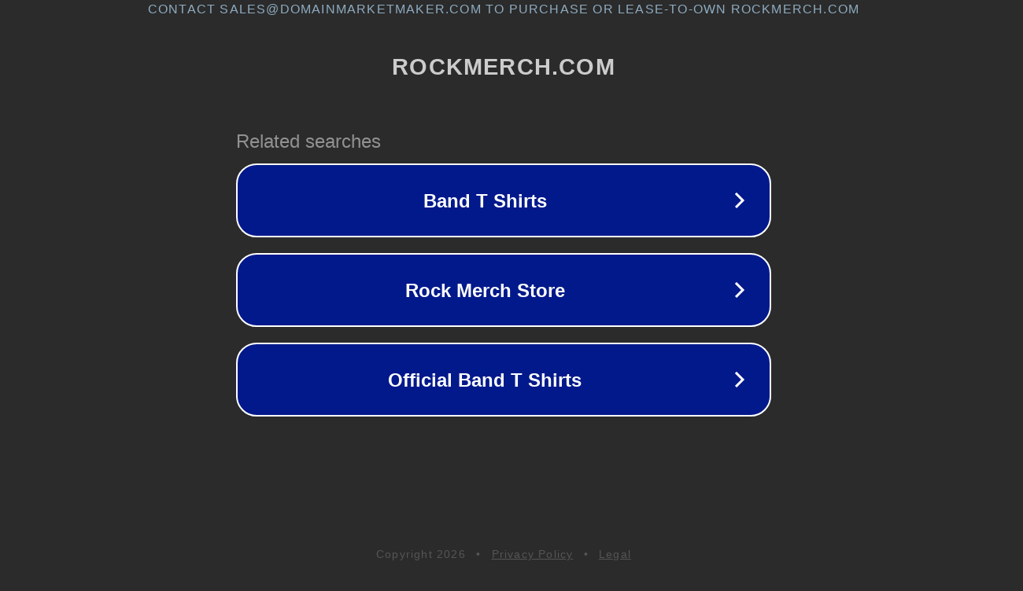

--- FILE ---
content_type: text/html; charset=utf-8
request_url: https://www.rockmerch.com/products/cruel-hand-dark-side-of-the-cage-vinyl-lp-41346464
body_size: 1130
content:
<!doctype html>
<html data-adblockkey="MFwwDQYJKoZIhvcNAQEBBQADSwAwSAJBANDrp2lz7AOmADaN8tA50LsWcjLFyQFcb/P2Txc58oYOeILb3vBw7J6f4pamkAQVSQuqYsKx3YzdUHCvbVZvFUsCAwEAAQ==_GEjvnEOL5CXaNM8H00+iL3N0tuCQHZhdSUc7J2mOhy5ciR1laTEYyD/HMzlAQuyilIuxUxBi2A40jzx4dDUZQA==" lang="en" style="background: #2B2B2B;">
<head>
    <meta charset="utf-8">
    <meta name="viewport" content="width=device-width, initial-scale=1">
    <link rel="icon" href="[data-uri]">
    <link rel="preconnect" href="https://www.google.com" crossorigin>
</head>
<body>
<div id="target" style="opacity: 0"></div>
<script>window.park = "[base64]";</script>
<script src="/btJRDgGDd.js"></script>
</body>
</html>
